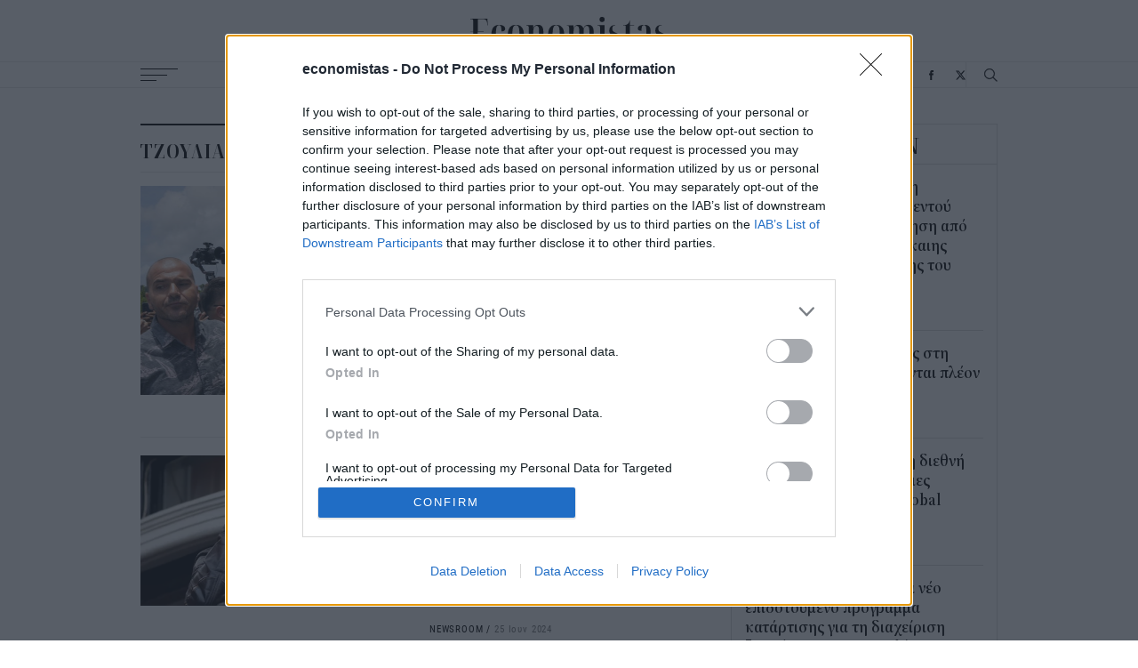

--- FILE ---
content_type: text/html; charset=UTF-8
request_url: https://www.economistas.gr/api/popularfeed
body_size: 1728
content:

<div class="popular-feed feed-box-wrapper">
  <div class="feed-box-title font-family-noto letter-spacing-small font-xlarge">ΔΗΜΟΦΙΛΗ</div>
  <div class="feed-box-content">
    <article class="small-teaser-article square alt bigger-font-popular">
  

<div class="content">
  <h3 class="title font-medium details-link"><a href="/diethni/75090_mpil-gkeits-den-blepo-kanenan-logo-idryma-moy-na-synehisei-na-yparhei-gia-perissotero">Μπιλ Γκέιτς: Δεν βλέπω κανέναν λόγο το Ίδρυμά μου να συνεχίσει να υπάρχει για περισσότερο από 20 χρόνια</a></h3>
      <div class="info-wrapper font-details font-blue font-family-roboto letter-spacing-normal"><time class='time' datetime='2026-01-22T10:00'>22 Ιαν 2026</time></div>
  </div>
      <a href="/diethni/75090_mpil-gkeits-den-blepo-kanenan-logo-idryma-moy-na-synehisei-na-yparhei-gia-perissotero" class="image-wrapper">
                        <img src="/sites/default/files/styles/square_small/public/2025-02/bill-gates-ena-kitrino-fonto.jpg?itok=5XilBwzH"
        srcset="/sites/default/files/styles/square/public/2025-02/bill-gates-ena-kitrino-fonto.jpg?itok=OVzPSQ3L 300w,
            /sites/default/files/styles/square_small/public/2025-02/bill-gates-ena-kitrino-fonto.jpg?itok=5XilBwzH 90w"
        sizes="(max-width: 300px) 90px,
        300px"
        width="90"
        height="90"
        class="image"
        loading="lazy"
        alt="Μπιλ Γκέιτς" />
    </a>
  </article>
<article class="small-teaser-article square alt bigger-font-popular">
  

<div class="content">
  <h3 class="title font-medium details-link"><a href="/stories/75089_klimatistiko-i-kalorifer-ladioy-ti-symferei-perissotero-gia-na-zestanete-spiti">Κλιματιστικό ή καλοριφέρ λαδιού: Τι συμφέρει περισσότερο για να ζεστάνετε το σπίτι</a></h3>
      <div class="info-wrapper font-details font-blue font-family-roboto letter-spacing-normal"><time class='time' datetime='2026-01-22T09:33'>22 Ιαν 2026</time></div>
  </div>
      <a href="/stories/75089_klimatistiko-i-kalorifer-ladioy-ti-symferei-perissotero-gia-na-zestanete-spiti" class="image-wrapper">
                        <img src="/sites/default/files/styles/square_small/public/2026-01/oil-heater.jpg?itok=0B3agsSf"
        srcset="/sites/default/files/styles/square/public/2026-01/oil-heater.jpg?itok=0RSWUdnS 300w,
            /sites/default/files/styles/square_small/public/2026-01/oil-heater.jpg?itok=0B3agsSf 90w"
        sizes="(max-width: 300px) 90px,
        300px"
        width="90"
        height="90"
        class="image"
        loading="lazy"
        alt="Καλοριφέρ λαδιού σε δωμάτιο " />
    </a>
  </article>
<article class="small-teaser-article square alt bigger-font-popular">
  

<div class="content">
  <h3 class="title font-medium details-link"><a href="/tehnologia/75108_epistimones-poy-mimithikan-ti-megali-ekrixi-kata-lathos-metetrepsan-molybdo-se">Επιστήμονες που «μιμήθηκαν» τη Μεγάλη Έκρηξη κατά λάθος μετέτρεψαν μόλυβδο σε χρυσό</a></h3>
      <div class="info-wrapper font-details font-blue font-family-roboto letter-spacing-normal"><time class='time' datetime='2026-01-23T09:46'>23 Ιαν 2026</time></div>
  </div>
      <a href="/tehnologia/75108_epistimones-poy-mimithikan-ti-megali-ekrixi-kata-lathos-metetrepsan-molybdo-se" class="image-wrapper">
                        <img src="/sites/default/files/styles/square_small/public/2025-02/Gold-up.jpg?itok=JPs1yk7x"
        srcset="/sites/default/files/styles/square/public/2025-02/Gold-up.jpg?itok=HycV6myz 300w,
            /sites/default/files/styles/square_small/public/2025-02/Gold-up.jpg?itok=JPs1yk7x 90w"
        sizes="(max-width: 300px) 90px,
        300px"
        width="90"
        height="90"
        class="image"
        loading="lazy"
        alt="Αγορά χρυσού " />
    </a>
  </article>
<article class="small-teaser-article square alt bigger-font-popular">
  

<div class="content">
  <h3 class="title font-medium details-link"><a href="/tehnologia/75072_giati-oi-mnimes-ram-kai-oi-ssd-ehoyn-ginei-toso-akriboi-ti-allaxe-stin-agora">Γιατί οι μνήμες RAM και οι SSD έχουν γίνει τόσο ακριβοί -Τι άλλαξε στην αγορά;</a></h3>
      <div class="info-wrapper font-details font-blue font-family-roboto letter-spacing-normal"><time class='time' datetime='2026-01-21T10:00'>21 Ιαν 2026</time></div>
  </div>
      <a href="/tehnologia/75072_giati-oi-mnimes-ram-kai-oi-ssd-ehoyn-ginei-toso-akriboi-ti-allaxe-stin-agora" class="image-wrapper">
                        <img src="/sites/default/files/styles/square_small/public/2026-01/RAM-pc.jpg?itok=GCvQASI1"
        srcset="/sites/default/files/styles/square/public/2026-01/RAM-pc.jpg?itok=12J9lX71 300w,
            /sites/default/files/styles/square_small/public/2026-01/RAM-pc.jpg?itok=GCvQASI1 90w"
        sizes="(max-width: 300px) 90px,
        300px"
        width="90"
        height="90"
        class="image"
        loading="lazy"
        alt="Μνήμες RAM σε κατάστημα" />
    </a>
  </article>
<article class="small-teaser-article square alt bigger-font-popular">
  

<div class="content">
  <h3 class="title font-medium details-link"><a href="/diethni/75071_o-mask-skeftetai-na-agorasei-ti-ryanair-meta-tin-kontra-me-ton-ceo-giati-den-yparhei">Ο Μασκ «σκέφτεται» να αγοράσει τη Ryanair μετά την κόντρα με τον CEO –Γιατί δεν υπάρχει καμία πιθανότητα</a></h3>
      <div class="info-wrapper font-details font-blue font-family-roboto letter-spacing-normal"><time class='time' datetime='2026-01-21T09:33'>21 Ιαν 2026</time></div>
  </div>
      <a href="/diethni/75071_o-mask-skeftetai-na-agorasei-ti-ryanair-meta-tin-kontra-me-ton-ceo-giati-den-yparhei" class="image-wrapper">
                        <img src="/sites/default/files/styles/square_small/public/2024-06/Elon-musk-new.jpg?itok=Kaqc9mmU"
        srcset="/sites/default/files/styles/square/public/2024-06/Elon-musk-new.jpg?itok=7xkZUk0C 300w,
            /sites/default/files/styles/square_small/public/2024-06/Elon-musk-new.jpg?itok=Kaqc9mmU 90w"
        sizes="(max-width: 300px) 90px,
        300px"
        width="90"
        height="90"
        class="image"
        loading="lazy"
        alt="Ο Έλον Μασκ " />
    </a>
  </article>
<article class="small-teaser-article square alt bigger-font-popular">
  

<div class="content">
  <h3 class="title font-medium details-link"><a href="/tehnologia/75093_apple-anaptyssei-ai-pin-me-kameres-kai-mikrofona-pote-erhetai-i-nea-syskeyi">Apple: Αναπτύσσει AI Pin με κάμερες και μικρόφωνα –Πότε έρχεται η νέα συσκευή</a></h3>
      <div class="info-wrapper font-details font-blue font-family-roboto letter-spacing-normal"><time class='time' datetime='2026-01-22T12:00'>22 Ιαν 2026</time></div>
  </div>
      <a href="/tehnologia/75093_apple-anaptyssei-ai-pin-me-kameres-kai-mikrofona-pote-erhetai-i-nea-syskeyi" class="image-wrapper">
                        <img src="/sites/default/files/styles/square_small/public/2026-01/Apple-AI-pin.jpg?itok=gYZFZSXd"
        srcset="/sites/default/files/styles/square/public/2026-01/Apple-AI-pin.jpg?itok=1sDagwwY 300w,
            /sites/default/files/styles/square_small/public/2026-01/Apple-AI-pin.jpg?itok=gYZFZSXd 90w"
        sizes="(max-width: 300px) 90px,
        300px"
        width="90"
        height="90"
        class="image"
        loading="lazy"
        alt="Πώς θα μπορούσε να μοιάζει το φημολογούμενο AI Pin της Apple " />
    </a>
  </article>

  </div>
</div>
